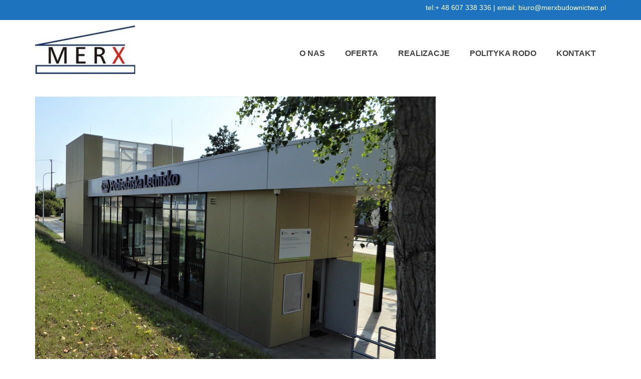

--- FILE ---
content_type: text/plain
request_url: https://www.google-analytics.com/j/collect?v=1&_v=j102&a=1856289078&t=pageview&_s=1&dl=http%3A%2F%2Fmerxbudownictwo.pl%2Frealizacje%2Fobiekty-uzytecznosci-publicznej%2Fdworce-modulowe-na-linii-poznan-mogilno%2Fp1030675z%2F&ul=en-us%40posix&dt=P1030675z%20%E2%80%93%20MERX%20Budownictwo&sr=1280x720&vp=1280x720&_u=IEBAAEABAAAAACAAI~&jid=1176406296&gjid=1712319133&cid=1505715042.1768719586&tid=UA-146177088-1&_gid=750668540.1768719586&_r=1&_slc=1&z=83874335
body_size: -449
content:
2,cG-QDEPBVBNKX